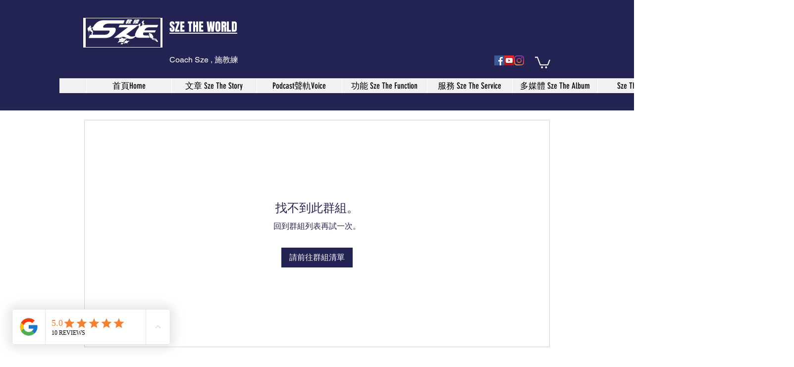

--- FILE ---
content_type: image/svg+xml
request_url: https://dev-reviews-mkp.nyc3.cdn.digitaloceanspaces.com/dev-mkp-google-reviews/google-reviews/Icons/navigation/icon-navigation-up-arrow.svg
body_size: -183
content:
<svg width="24" height="24" viewBox="0 0 24 24" fill="none" xmlns="http://www.w3.org/2000/svg">
<path d="M7.41 15.41L12 10.83L16.59 15.41L18 14L12 8L6 14L7.41 15.41Z" fill="black"/>
</svg>
